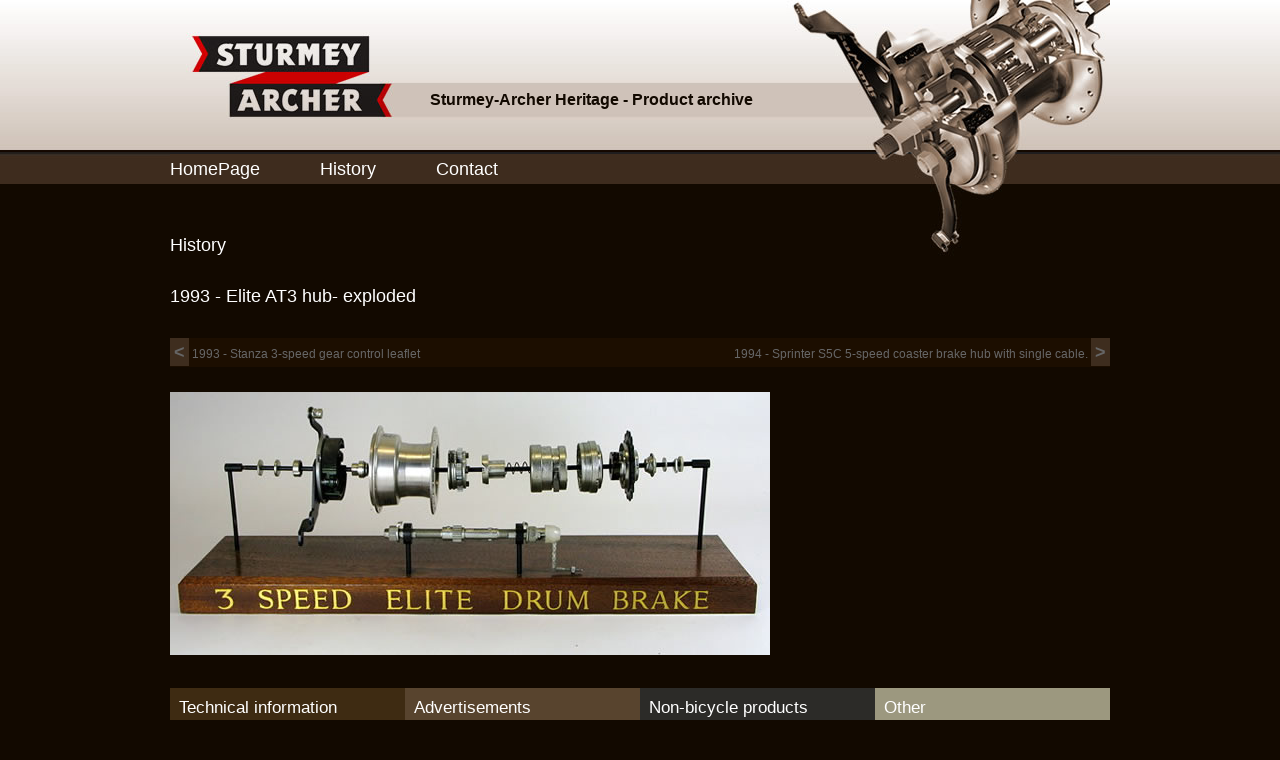

--- FILE ---
content_type: text/html
request_url: http://sturmey-archerheritage.com/index.php?page=history-detail&id=949
body_size: 2299
content:
<!DOCTYPE html PUBLIC "-//W3C//DTD XHTML 1.0 Strict//EN" "http://www.w3.org/TR/xhtml1/DTD/xhtml1-strict.dtd">
<html xmlns="http://www.w3.org/1999/xhtml" xml:lang="cs" lang="cs">

<head>
    <meta http-equiv="Content-Type" content="text/html; charset=windows-1250" />
    <meta http-equiv="Content-Language" content="cs" />
    <meta http-equiv="cache-control" content="no-cache" />
    <meta http-equiv="pragma" content="no-cache" />
    <meta http-equiv="expires" content="0" />
    <meta name="robots" content="all, follow"/>
    <meta name="googlebot" content="index,follow,snippet,archive" />
    <meta name="keywords" content="key" />
    <meta name="description" content="Popis" />
    <meta name="author" content="3wD WebDesign [ STANDA ], http://www.3wd.cz" />
    <title>Sturmey-Archer Heritage ::  History</title>
    <link rel="stylesheet" type="text/css" href="css/global.css" media="screen, projection" />


    
	<link rel="stylesheet" type="text/css" href="css/slicebox.css" />
	<script type="text/javascript" src="js/modernizr.custom.46884.js"></script>



</head>
<body>
<div id="container">

<div id="header">
	<div id="headerimg">
	  <div id="h0"><a href="./" >Sturmey-Archer Heritage - Product archive</a></div>
		
	</div>
<hr />
</div><!-- header -->

<div id="navigace1">
<!-- NAV start -->
<ul id="navigation">
	<li id="introduction"><a href="./" title="HomePage">HomePage</a></li>
	<li class="history"><a href="index.php?page=history" title="History">History</a></li>
	<li class="contact"><a href="index.php?page=contact" title="Contact">Contact</a></li>
</ul>
<!-- NAV end -->
<hr />
</div>
<!-- navigace1 -->



<div class="clr"></div>

<div id="wrapper"><div id="content">
<!--  ************************************************  DATA ******************************** -->

<h1>History</h1>

	<h1>1993 - Elite AT3 hub- exploded</h1>
<div id="his-navi">
<div id="his-navi1"><a href="index.php?page=history-detail&id=171"> <span>&lt;</span> 1993 -  Stanza 3-speed gear control leaflet </a></div>
<div id="his-navi2"><a href="index.php?page=history-detail&id=172"> 1994 -  Sprinter S5C 5-speed coaster brake hub with single cable. <span>&gt;</span></a></div>
</div>



<div id="his-nah0">

<div id="his-nah1">
<a href="images/photos/pic-949.jpg"><img src="images/photos/pic-949-s.jpg" width="600"></a></div> 


<div id="his-nah2">
</div> 

</div> <hr />
<!--  ************************************************/ DATA ******************************** -->
</div><!-- content --></div><!-- wrapper -->

<div id="navigace2">
  

<div id="box-nav0">

<div id="box-nav1">
  <h2>Technical information</h2>
  <p>Here can be  found product images with  dates of  production, exploded views of hub internals showing part numbers ,service manuals  and catalogues. It is listed in order of first  production date  or when issued and is split by period.</p>
  <p class="tc"><a href="index.php?page=history&type=technic">ALL</a> | <a href="index.php?page=history&type=technic&era=1">1902 -1944</a> | <a href="index.php?page=history&type=technic&era=2">1945 -2010</a></p>
  </div>
<div id="box-nav2">
  <h2>Advertisements</h2>
  <p>Henry  Sturmey was also editor of a cycling magazine and so ,from the beginning, Sturmey-Archer  always saw the benefit of advertising. Many of the advertisements are no longer  politically correct but reflect thinking at that time. </p>
  <p class="tc"><a href="index.php?page=history&type=advert">ALL</a> | <a href="index.php?page=history&type=advert&era=1">1902 -1944</a> | <a href="index.php?page=history&type=advert&era=2">1945 -2010</a></p>
  </div>
<div id="box-nav3">
  <h2>Non-bicycle products</h2>
  <p>Motor  cycles were a booming industry in the early part of the 20th century and  various types of engines and gearboxes were then produced. There was even a  production unit in Germany  and later, engines were supplied for lawn-mowers and small tractors. </p>
  <p class="tc"><a href="index.php?page=history&type=nonbic">ALL</a> | <a href="index.php?page=history&type=nonbic&era=1">1902 -1944</a> | <a href="index.php?page=history&type=nonbic&era=2">1945 -2010</a></p>
</div>
<div id="box-nav4">
  <h2>Other</h2>
  <p>Here can be  found general company information, sales catalogues, prices and bike pictures  through the years, newspaper articles, production information and factory  views. There is even a contribution from England’s then national poet.</p>
  <p class="tc"><a href="index.php?page=history&type=other">ALL</a> | <a href="index.php?page=history&type=other&era=1">1902 -1944</a> | <a href="index.php?page=history&type=other&era=2">1945 -2010</a></p>
</div>

</div>





<hr />
</div><!-- navigace2 -->
<div id="footer">
<p><p><strong>The current range of products can be viewed on <a href="http://www.sturmey-archer.com" moz-do-not-send="true">www.sturmey-archer.com</a>.</strong></p>
</p>
<hr />
</div><!-- footer -->

</div><!-- container -->

<div id="reklama">
<div class="clr"></div>
2010 &copy; Sturmey-Archer Heritage - <span id="design"><a href="http://www.soft-com.cz/" title="Softcom - Czech Republic">design by Softcom</a></span><hr />
</div><!-- reklama -->



		
        
		
		<script src="https://ajax.googleapis.com/ajax/libs/jquery/3.7.1/jquery.min.js"></script>
		<script type="text/javascript" src="js/jquery.slicebox.js"></script>
		<script type="text/javascript">
			$(function() {
				
				var Page = (function() {

					var $navArrows = $( '#nav-arrows' ).hide(),
						$shadow = $( '#shadow' ).hide(),
						slicebox = $( '#sb-slider' ).slicebox( {
							onReady : function() {

								$navArrows.show();
								$shadow.show();

							},
							orientation : 'r',
							cuboidsRandom : true,
							autoplay : true,
							disperseFactor : 30
						} ),
						
						init = function() {

							initEvents();
							
						},
						initEvents = function() {

							// add navigation events
							$navArrows.children( ':first' ).on( 'click', function() {

								slicebox.next();
								return false;

							} );

							$navArrows.children( ':last' ).on( 'click', function() {
								
								slicebox.previous();
								return false;

							} );

						};

						return { init : init };

				})();

				Page.init();

			});
		</script>
</body>
</html>

--- FILE ---
content_type: text/css
request_url: http://sturmey-archerheritage.com/css/global.css
body_size: 2101
content:
/*  
Version: 3.0
Author: Stanislav Kratochvil
Author URI: http://www.3wd.cz/
*/

p { margin: 0; } 
pre, p, blockquote { padding:.5em 1em }

.tl { text-align:left}
.tr { text-align:right}
.tc { text-align:center}
.fl { float:left; margin-right:5px; margin-bottom:5px; }
.fr { float:right; margin-left:5px; margin-bottom:5px;}

.hidde, hr { display:none; }
.clr { clear:both; padding:0; margin:0; height:0; visibility:hidden; font-size:0; }
.border { border:1px solid #000000 }

a { color:#C80000; border:none; }
a:hover { color: #0000FF; border:none; }
a img, a:hover img { border:none; background:transparent; }

ul, ol { margin:.5em; }
li, dd { margin-left:2%; }

.no { padding:0; margin:0 }

h2, h3, h4, h5, h6 { padding:.5em; margin:0  }
h1 { font-size:1.5em; color:#FFFFFF; font-weight:normal; padding:.5em .5em .5em 0; }
h2 { font-size:1.4em; color:#FFFFFF; font-weight:normal; }
h3 { font-size:1.4em; color:#89633D; font-weight:normal; }
h4 { font-size:1.4em; color:#4A9488; }

em { color:#006600; background-color:#FFFFFF; font-style:italic; font-weight:bold; }

.upoutat { margin:0 0 4px 0;  font-size:1.6em; padding:0px; color: #FFFFFF; background-color:#89633D; text-align:justify; }
.upoutat p { padding:4px }

table { border-collapse:collapse; border:0px solid #E4F1FA; margin:5px 1em 10px; }
table td { font-size:100%; border-bottom:1px solid #E4F1FA; text-align:left; padding:6px; vertical-align:top;  background-color: transparent; color:#D1C4B9 }
table th { font-size:110%; text-align:left; color:#D1C4B9; font-weight: bold; border:1px solid #E4F1FA; padding:4px; background-color: transparent; vertical-align:middle; }

#design a { color: #FFFFFF; text-decoration:underline; }
#design a:hover { color: #CCCCCC; background-color:#B5D5DD; }

/*
html 125% 
body 50% 
1 em = 10 bodů 
0.9 = 9 bodů 
*/
/* Layout -------------------- */
html { font-size: 125%  }
body { font-size: 50% }
div#container { font-size:1.2em  }

body {
	font-family:Tahoma, 'Verdana CE', Verdana, 'Arial CE', Arial, 'Helvetica CE', Helvetica, sans-serif;
	background:#120900 url("../images/global/bg.jpg") repeat-x; color:#D1C4B9;
	margin:0 0 20px 0; padding:0;
	}

#header { background:#FDFDFD url('../images/global/bg-logo.jpg') no-repeat top left; margin:0; padding:0; height:154px;  width:940px; }
#headerimg { margin:0; height:50px; width:800px; background-color:transparent; }

#h0 { font-size: 1.3em; text-align:left; margin:0px; padding-top:91px;  padding-left:260px; font-weight: bold; }
#h0, #h0 a, #h0 a:hover, #h0 a:visited, #headerimg .description { text-decoration: none; color:#120900; }

#headerimg .description { font-size:1.2em; text-align:left; padding-left:580px; padding-top:-20px; color:#CE0004; font-weight: bold; position: relative }

/* BOX -------------------- */
div#banner { background-color:#336699}
div#container { text-align:left;}
div#wrapper { background:#120900 url(../images/global/bg-content.jpg) 0 0 no-repeat; padding:30px 0 }
div#content {  }
div#navigace1 { line-height:30px; background:#3E2D1E url(../images/global/bg-nav1.jpg) 0 0 no-repeat }
div#navigace2 { text-align:left; background-color:#120900; margin-bottom:30px }
div#extra { text-align:left; background-color:#120900   }
div#footer { background-color:#CFC2B9; padding:0; margin:0; text-align:center; font-size:1.2em ; color:#3E2B12}
div#reklama { text-align:right; background-color:#120900;  }

div#content p {line-height:1.5; }
div#reklama a { color: #FFFFFF  }
div#reklama a:hover { color: #000000 }
div#footer p { padding:.2em}
div#footer a { color:#3E2B12}
div#footer a:hover { color:#FFFFFF}

div#banner { float:left; width:940px; }
div#container{width:940px;margin:0 auto}
div#wrapper{float:left;width:100%}
div#content{}
div#navigace1{float:left;width:940px;}
div#navigace2{float:left;width:940px}
div#extra{float:right;width:940px}
div#footer{clear:both;width:100%}
div#reklama { margin:0 auto; width:940px; }




/* NAV1-------------------- */
#navigace1 ul { padding:0; margin:0 0px  0px 0px; float:left;   }
#navigace1 li { float:left; list-style-type:none; white-space:nowrap; text-align:center; margin:0; padding:0 60px 0 0; color:#C80000; font-size:1.5em  }
#navigace1 li a, #navigace1 li a:hover { display:block; padding:0; text-decoration:none; letter-spacing:0px; }
#navigace1 li a { color:#FFFFFF;  }
#navigace1 li a:hover { background-color:transparent; color: #000000 }
* html #navigace1 a {width:1%;} 

/* NAV2-------------------- */
#navigace2 #box-nav0 { float:left; width:940px; background-image:url(../images/global/bg-nav2.gif)}
#navigace2 #box-nav1, #navigace2 #box-nav2, #navigace2 #box-nav3, #navigace2 #box-nav4 {float:left; width:235px; font-size:1.2em; }

#navigace2 #box-nav1 h2, #navigace2 #box-nav2 h2, #navigace2 #box-nav3 h2, #navigace2 #box-nav4 h2 { font-size:1.2em; color:#FFFFFF }
#navigace2 #box-nav1 h2 { background-color:#3E2B12} 
#navigace2 #box-nav2 h2 { background-color:#58442E} 
#navigace2 #box-nav3 h2 { background-color:#2C2B28} 
#navigace2 #box-nav4 h2 { background-color:#9C987F} 


/* STR :: uvod -------------------- */

#box-uvod0 { float:left; width:940px; margin-bottom:20px }
#box-uvod1 {float:left; width:570px;  }
#box-uvod2 {float:left; width:370px; padding-top:70px  }

#box-uvod0 h2 { font-size:1.2em; font-weight:bold }

/* STR :: history -------------------- */

.kategorie1  { background-color:#3E2B12; width:6px    }
.kategorie2  { background-color:#58442E; width:6px   }
.kategorie3  { background-color:#2C2B28; width:6px   }
.kategorie4  { background-color:#9C987F; width:6px   }
.rok { width:60px; font-size:1.4em; text-align:center } 
.popis { width:800px; vertical-align:middle; font-size:1.3em; } 
.popis a { color:#FFFFFF; text-decoration:none} 
.popis a:hover { color: #999999} 
.detail { width:70px; text-align:center } 
.view { width:100px; text-align:center} 


#box-his0 { float:left; width:940px; margin:30px 0 26px 0}
#box-his1, #box-his2, #box-his3, #box-his4 {float:left; width:235px; font-size:1.2em; }

#box-his1 h2, #box-his2 h2, #box-his3 h2, #box-his4 h2 { font-size:1.3em; color:#FFFFFF; text-align:center }
#box-his1 h2 { background-color:#3E2B12} 
#box-his2 h2 { background-color:#58442E} 
#box-his3 h2 { background-color:#2C2B28} 
#box-his4 h2 { background-color:#9C987F} 

#box-his1 a, #box-his2 a, #box-his3 a, #box-his4 a { color: #FFFFFF	; text-decoration:none}
#box-his1 a:hover, #box-his2 a:hover, #box-his3 a:hover, #box-his4 a:hover {color:#C80000;}

#box-uvod2 table { font-size:80% }


#his-navi { float:left; width:940px; margin:10px 0 25px 0; padding:4px 0px; background-color:#1C0E00 }
#his-navi1 { float:left; width:469px; text-align:left; }
#his-navi2 { float:right; width:469px; text-align:right  }

#his-navi a { text-decoration:none; color:#666666; }
#his-navi a:hover { color:#990000 }
#his-navi1 span { background-color:#3E2D1E; font-weight:bold; font-size:18px; padding:4px; } 
#his-navi2 span { background-color:#3E2D1E; font-weight:bold; font-size:18px; padding:4px; } 


#his-nah0 { float:left; width:940px;  }
#his-nah1 { float:left; width:610px;  }
#his-nah2 { float:left; width:330px;  }
#his-nah2 img { margin:1px; border:1px solid #FFFFFF; padding:1px;  }

div#pdf {
	vertical-align: middle;
	font-size: 14px;
}
div#pdf a {
	text-decoration: none;
}
div#pdf img {
	text-align: left;
}